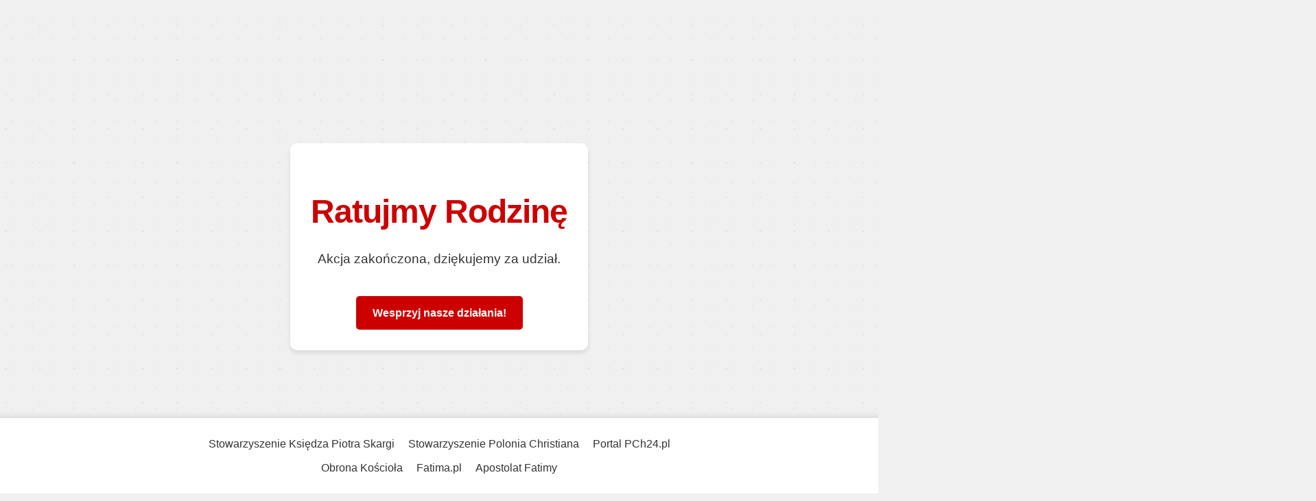

--- FILE ---
content_type: text/html; charset=utf-8
request_url: http://ratujmyrodzine.pl/
body_size: 1445
content:
<!DOCTYPE html>
<html lang="pl">
<head>
    <meta charset="UTF-8">
    <meta name="viewport" content="width=device-width, initial-scale=1.0">
    <title>Ratujmy Rodzinę - Akcja zakończona</title>
    <style>
        :root {
            --primary-color: #cc0000;
            --text-color: #333333;
            --background-color: #f8f9fa;
            --line-color: #d0d0d0;
        }
        body {
            font-family: 'Segoe UI', Tahoma, Geneva, Verdana, sans-serif;
            line-height: 1.6;
            color: var(--text-color);
            margin: 0;
            padding: 0;
            display: flex;
            flex-direction: column;
            justify-content: center;
            align-items: center;
            min-height: 100vh;
            background-color: #f0f0f0;
            position: relative;
            overflow: hidden;
        }
        body::before, body::after {
            content: "";
            position: absolute;
            top: -50%;
            left: -50%;
            right: -50%;
            bottom: -50%;
            width: 200%;
            height: 200%;
            background: transparent;
            background-image: 
                linear-gradient(45deg, var(--line-color) 1px, transparent 1px),
                linear-gradient(-45deg, var(--line-color) 1px, transparent 1px);
            background-size: 50px 50px;
            animation: backgroundMove 60s linear infinite;
            z-index: -1;
        }
        body::after {
            background-size: 30px 30px;
            opacity: 0.7;
            animation-duration: 40s;
        }
        @keyframes backgroundMove {
            0% { transform: translate(0, 0); }
            100% { transform: translate(-50px, -50px); }
        }
        .container {
            background-color: rgba(255, 255, 255, 0.95);
            border-radius: 10px;
            box-shadow: 0 4px 6px rgba(0, 0, 0, 0.1);
            padding: 30px;
            margin: 20px;
            max-width: 600px;
            text-align: center;
            z-index: 1;
        }
        h1 {
            font-size: 3rem;
            font-weight: 700;
            margin-bottom: 1rem;
            color: var(--primary-color);
            letter-spacing: -1px;
        }
        .message {
            font-size: 1.2rem;
            margin-top: 0.5rem;
            line-height: 1.6;
        }
        .support-button {
            display: inline-block;
            background-color: var(--primary-color);
            color: white;
            padding: 12px 24px;
            margin-top: 20px;
            border-radius: 5px;
            text-decoration: none;
            font-weight: bold;
            transition: background-color 0.3s ease, transform 0.3s ease;
        }
        .support-button:hover {
            background-color: #a60000;
            transform: translateY(-2px);
        }
        footer {
            background-color: rgba(255, 255, 255, 0.95);
            box-shadow: 0 -2px 10px rgba(0,0,0,0.1);
            padding: 20px;
            width: 100%;
            position: fixed;
            bottom: 0;
            z-index: 1;
        }
        footer nav {
            display: flex;
            justify-content: center;
            flex-wrap: wrap;
            max-width: 800px;
            margin: 0 auto;
        }
        footer a {
            color: var(--text-color);
            text-decoration: none;
            margin: 5px 10px;
            transition: color 0.3s ease, transform 0.3s ease;
            font-weight: 500;
        }
        footer a:hover {
            color: var(--primary-color);
            transform: translateY(-2px);
        }
        @media (max-width: 600px) {
            h1 {
                font-size: 2.5rem;
            }
            .message {
                font-size: 1rem;
            }
        }
    </style>
</head>
<body>
    <div class="container">
        <h1>Ratujmy Rodzinę</h1>
        <p class="message">Akcja zakończona, dziękujemy za udział.</p>
        <a href="https://www.piotrskarga.pl/wesprzyj/" class="support-button">Wesprzyj nasze działania!</a>
    </div>
    <footer>
        <nav>
            <a href="https://www.piotrskarga.pl" title="Stowarzyszenie Księdza Piotra Skargi">Stowarzyszenie Księdza Piotra Skargi</a>
            <a href="https://www.poloniachristiana.org" title="Stowarzyszenie Polonia Christiana">Stowarzyszenie Polonia Christiana</a>
            <a href="https://www.pch24.pl" title="Portal PCh24.pl">Portal PCh24.pl</a>
            <a href="https://www.obronakosciola.pl" title="Obrona Kościoła">Obrona Kościoła</a>
            <a href="https://www.fatima.pl" title="Fatima.pl">Fatima.pl</a>
            <a href="https://www.apostolatfatimy.pl" title="Apostolat Fatimy">Apostolat Fatimy</a>
        </nav>
    </footer>
</body>
</html>
